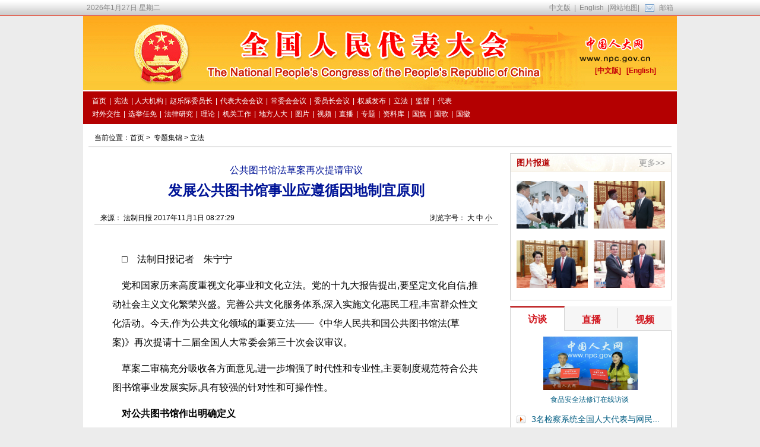

--- FILE ---
content_type: text/html
request_url: http://www.npc.gov.cn/zgrdw/npc/lfzt/rlyw/2017-11/01/content_2030272.htm
body_size: 3939
content:
<!DOCTYPE html PUBLIC "-//W3C//DTD XHTML 1.0 Transitional//EN" "http://www.w3.org/TR/xhtml1/DTD/xhtml1-transitional.dtd">
<html xmlns="http://www.w3.org/1999/xhtml">
<head><meta http-equiv="Content-Type" content="text/html; charset=UTF-8"/>
<meta http-equiv="Content-Type" content="text/html; charset=UTF-8"/>
<title> 发展公共图书馆事业应遵循因地制宜原则_中国人大网</title>
<meta name="keywords" content=" "/>
<link type="text/css" href="../../tplimages/16012.files/common_content.css" rel="stylesheet"/>
<link type="text/css" href="../../tplimages/16012.files/secondlevel.css" rel="stylesheet"/>
</head>
<body>
<a name="top1" id="top1"></a> 

<div class="wrap01"><iframe id="headIfr" src="../../../../xinwen/node_22168.htm" width="100%" height="209" frameborder="0" scrolling="no" marginheight="0"></iframe></div>

<div class="wrapper">
<div class="content">
<div class="article-crumbs">当前位置：<a href="../../../../../">首页</a>&#160;&#62;&#160; 
<a href="../../../../zt/node_1773.htm" target="_parent" class="">专题集锦</a><font class="">&#160;&#62;&#160;</font><a href="../../../../zt/node_1848.htm" target="_parent" class="">立法</a>
</div>

<div class="fl w680">
<div class="tit"><h2> 公共图书馆法草案再次提请审议</h2>
<h1> 发展公共图书馆事业应遵循因地制宜原则</h1>
<h3> </h3>
<p></p>
</div>

<div class="fontsize"><span class="fr">浏览字号： <a href="#" onclick="Zoom.style.fontSize='24px';">大</a> <a href="#" onclick="Zoom.style.fontSize='16px';">中</a> <a href="#" onclick="Zoom.style.fontSize='12px';">小</a></span> 来源： 法制日报 2017年11月1日 08:27:29</div>

<div id="Zoom"><!--enpproperty <date>2017-11-01 08:27:29.0</date><author></author><title>发展公共图书馆事业应遵循因地制宜原则</title><keyword></keyword><subtitle></subtitle><introtitle>公共图书馆法草案再次提请审议</introtitle><siteid>1</siteid><nodeid>32882</nodeid><nodename>最新动态</nodename><nodesearchname></nodesearchname>/enpproperty--><!--enpcontent--> <p>    □　法制日报记者　朱宁宁</p>
<p>    党和国家历来高度重视文化事业和文化立法。党的十九大报告提出,要坚定文化自信,推动社会主义文化繁荣兴盛。完善公共文化服务体系,深入实施文化惠民工程,丰富群众性文化活动。今天,作为公共文化领域的重要立法——《中华人民共和国公共图书馆法(草案)》再次提请十二届全国人大常委会第三十次会议审议。</p>
<p>    草案二审稿充分吸收各方面意见,进一步增强了时代性和专业性,主要制度规范符合公共图书馆事业发展实际,具有较强的针对性和可操作性。</p>
<p>    <strong>对公共图书馆作出明确定义</strong></p>
<p>    草案二审稿对公共图书馆的定义重新作出界定。</p>
<p>    一审稿第二条规定,本法所称公共图书馆,是指经依法登记设立并向社会公众免费开放的图书馆。对此,有意见认为,公共图书馆的定义应体现公共图书馆的基本功能；“依法登记”不属于公共图书馆的要素,并且在“设立”一章中已作了规定,没有必要在定义中强调。</p>
<p>    草案二审稿据此修改为:本法所称公共图书馆,是指向社会公众免费开放,收集、整理、保存文献信息并提供查询、借阅及相关服务,开展社会教育的公共文化设施。文献信息包括图书报刊、音像制品、缩微制品、数字资源等。</p>
<p>    <strong>加强数字化及网络化建设</strong></p>
<p>    一审中,有意见认为,公共图书馆要与互联网等现代技术相融合,加强数字化、网络化建设,为公众提供更便捷的服务。</p>
<p>    草案二审稿对此作出回应,增加了相关内容:一是国家鼓励和支持发挥科技在公共图书馆建设、管理和服务中的作用,推动运用现代信息技术和传播技术,提高公共图书馆的服务效能。二是在总分馆建设中完善数字化、网络化服务体系和配送体系。三是国家构建标准统一、互联互通的公共图书馆数字服务网络,支持数字阅读产品开发和数字资源保存技术研究,推动公共图书馆利用数字化、网络化技术向社会公众提供便捷服务。</p>
<p>    <strong>确保文化安全加强馆内活动管理</strong></p>
<p>    眼下,一些地方的公共图书馆为增加收入,将馆舍等出租用于商业经营活动。对于这种行为,草案二审稿作出了明令禁止,规定公共图书馆的设施设备不得用于与其服务无关的商业经营活动。为确保文化安全,草案二审稿还增加规定:公共图书馆不得从事或者允许其他组织、个人在馆内从事危害国家安全、损害社会公共利益和其他违反法律法规的活动。</p>
<p>    鉴于有些常委委员建议对古籍保护和利用等作出进一步具体规定,草案二审稿规定,政府设立的公共图书馆应当“根据自身条件采用数字化、影印或者缩微技术等推进古籍的整理、出版和研究利用”,并通过公益性讲座等方式,加强古籍宣传。</p>
<p>    有的常委会组成人员认为,发展公共图书馆事业应注重结合各地实际情况,遵循因地制宜的原则,避免“一刀切”。草案二审稿对此作出多处修改。</p>
<p>    草案二审稿规定,县级以上地方人民政府应当“因地制宜”确定公共图书馆的数量、规模、结构和分布；县级人民政府应当“因地制宜”建立“符合当地特点”的总分馆制,促进公共图书馆服务向城乡基层延伸。总馆应当加强对分馆和基层服务点的业务指导。</p>
<p>    <strong>提升公共图书馆服务水平</strong></p>
<p>    为提升公共图书馆服务水平,草案二审稿增加以下规定:</p>
<p>    一是政府设立的公共图书馆,应当为学校开展有关课外活动提供便利,提供适合老年人、残疾人等群体需要的无障碍设施、设备和服务等。二是政府设立的公共图书馆应当根据自身条件,为国家机关制定法律、法规、政策和开展有关问题研究,提供文献信息和相关咨询服务。三是公共图书馆应当建立投诉渠道,完善反馈机制。对公共图书馆的考核应当吸收社会公众参与,考核结果作为给予补贴或者奖励等的依据。本报北京10月31日讯</p><!--/enpcontent--></div>

<div class="editor">责任编辑： 王伟</div>

<div class="share"><a class="fl back" href="../../../../../">&#60;&#60; 返回首页</a> 

<div class="bdsharebuttonbox" style="width:280px;float:left;"><a href="#" class="bds_more" data-cmd="more"></a><a href="#" class="bds_qzone" data-cmd="qzone" title="分享到QQ空间"></a><a href="#" class="bds_tsina" data-cmd="tsina" title="分享到新浪微博"></a><a href="#" class="bds_tqq" data-cmd="tqq" title="分享到腾讯微博"></a><a href="#" class="bds_t163" data-cmd="t163" title="分享到网易微博"></a><a href="#" class="bds_weixin" data-cmd="weixin" title="分享到微信"></a><a href="#" class="bds_tsohu" data-cmd="tsohu" title="分享到搜狐微博"></a><a href="#" class="bds_mshare" data-cmd="mshare" title="分享到一键分享"></a></div>

<script type="text/javascript">
<!--
window._bd_share_config={"common":{"bdSnsKey":{},"bdText":"","bdMini":"2","bdMiniList":false,"bdPic":"","bdStyle":"0","bdSize":"24"},"share":{},"image":{"viewList":["qzone","tsina","tqq","t163","weixin","tsohu","mshare"],"viewText":"分享到：","viewSize":"16"}};with(document)0[(getElementsByTagName('head')[0]||body).appendChild(createElement('script')).src='http://bdimg.share.baidu.com/static/api/js/share.js?v=86835285.js?cdnversion='+~(-new Date()/36e5)];
-->
</script>

 <span style="display:none;"><a class="fr download" href="http://npc.unisk.cn/download.html" target="_blank">&#160;</a></span></div>

<div class="about-article"></div>

<div class="printbox"><a href="javascript:window.print()"><img src="../../tplimages/16012.files/button_print1.gif"/>&#160;&#160;</a> <a href="javascript:window.close()"><img src="../../tplimages/16012.files/button_close1.gif"/>&#160;&#160;</a> <a href="#top1"><img src="../../tplimages/16012.files/button_back1.gif" border="0"/></a></div>
</div>

<div class="fr s_rw"><iframe id="rightty3" src="../../../../xinwen/node_22235.htm" width="272" height="900" scrolling="no" marginheight="0" frameborder="0"></iframe></div>
</div>
</div>

<div class="wrap02"><iframe id="headIfr" src="../../../../xinwen/node_22169.htm" width="100%" height="110" frameborder="0" scrolling="no" marginheight="0"></iframe></div>
</body>
</html>

--- FILE ---
content_type: text/html
request_url: http://www.npc.gov.cn/zgrdw/npc/xinwen/node_22169.htm
body_size: 1147
content:
<!DOCTYPE html PUBLIC "-//W3C//DTD XHTML 1.0 Transitional//EN" "http://www.w3.org/TR/xhtml1/DTD/xhtml1-transitional.dtd">
<html xmlns="http://www.w3.org/1999/xhtml">
<head>
<meta http-equiv="Content-Type" content="text/html; charset=UTF-8"/>
<title>无标题文档</title>
<style type="text/css">
<!--
body {
    margin-left: 0px;
    margin-top: 0px;
    FONT-FAMILY: '宋体',Verdana, Geneva, sans-serif;
    margin-right: 0px;
    margin-bottom: 0px;
    background-color: #ececec;
}
.wrapper{
    width: 1000px;
    margin-right: auto;
    margin-left: auto;
    height: 108px;
    background-color: #FFFFFF;
}
.footer{
    border-top:2px solid #b40001;
    text-align: center;
    font-size: 12px;
    line-height: 22px;
    font-weight: bold;
    color: #b40001;
    float: left;
    height: 100px;
    width: 980px;
    margin-top: 0px;
    margin-bottom: 0px;
    margin-left: 10px;
    display: inline;
}
.footer_txt{
    text-align: center;
    font-size: 12px;
    line-height: 26px;
    font-weight: normal;
    color: #000000;
    float: left;
    height: 80px;
    width: 585px;
    display: inline;
    margin-top: 5px;
    margin-left: 10px;
}
.footer_txt a{
    font-size: 12px;
    line-height: 26px;
    font-weight: bold;
    color: #b40001;
}
.footer_txt span{
    font-size: 12px;
    line-height: 26px;
    font-weight: bold;
    color: #b40001;
}
.footer_right{
    float: left;
    height: 80px;
    width: 100px;
    display: inline;
    margin-top: 5px;
    text-align: left;   
}
.footer_ewm{
    float: left;
    height: 105px;
    width: 282px;
    display: inline;
    text-align: left;   
}


#bottom1 {
	FONT-SIZE: 12px;
	FLOAT: left;
	WIDTH: 100%;
	COLOR: #AF0204;
	PADDING-TOP: 9px;
	HEIGHT: 22px;
	TEXT-ALIGN: center;
	font-weight: bold;
	border-top-width: 2px;
	border-top-style: solid;
	border-top-color: #B40001;
}
#bottom1 a{
	FONT-SIZE: 12px;
	
	COLOR: #AF0204;

	
}
#bottom1 a:hover{
	FONT-SIZE: 12px;
	
	COLOR: #AF0204;


}

#bottom2 {
FONT-SIZE: 12px; FLOAT: left; WIDTH: 100%; COLOR: #000000; PADDING-TOP: 6px; HEIGHT: 20px; TEXT-ALIGN: center
}
-->
</style>
</head>
<body>
<div id="bottom1"><!--a href="http://www.npc.gov.cn/npc/xinwen/node_681.htm" target="_blank"-->关于我们&nbsp;&nbsp;|&nbsp;&nbsp;网站地图&nbsp;&nbsp;</div>

<div id="bottom2">Copyright ©2004-2023 www.npc.gov.cn　All Rights Reserved 　版权所有：《中国人大》杂志社</div>

<div id="bottom2">京ICP备06005931号　　（浏览本网主页，建议将电脑显示屏的分辨率调为1024*768）　</div>
</body>
</html>

--- FILE ---
content_type: application/javascript
request_url: http://p.data.cctv.com/ge.js
body_size: 221
content:
window.goldlog=(window.goldlog||{});goldlog.Etag="ys7/IUycmXsCAQMS1QwafHIa";goldlog.stag=2;

--- FILE ---
content_type: application/javascript
request_url: http://p.data.cctv.com/ge.js
body_size: 221
content:
window.goldlog=(window.goldlog||{});goldlog.Etag="zM7/ISt6+FMCAQMS1Qz+CzUd";goldlog.stag=2;